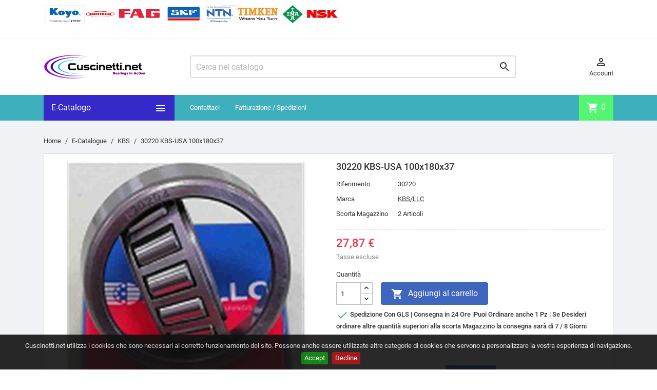

--- FILE ---
content_type: text/html; charset=utf-8
request_url: https://www.cuscinetti.net/kbs/1157-30220-kbs-usa.html
body_size: 13408
content:
<!doctype html>
<html lang="it">

  <head>
    
      
  <meta charset="utf-8">


  <meta http-equiv="x-ua-compatible" content="ie=edge">



  <link rel="canonical" href="https://www.cuscinetti.net/kbs/1157-30220-kbs-usa.html">

  <title>30220 KBS/USA</title>
  <meta name="description" content="">
  <meta name="keywords" content="">
        <link rel="canonical" href="https://www.cuscinetti.net/kbs/1157-30220-kbs-usa.html">
    
        



  <meta name="viewport" content="width=device-width, initial-scale=1">



  <link rel="icon" type="image/vnd.microsoft.icon" href="https://www.cuscinetti.net/img/favicon.ico?1599846779">
  <link rel="shortcut icon" type="image/x-icon" href="https://www.cuscinetti.net/img/favicon.ico?1599846779">



    <link rel="stylesheet" href="/modules/ps_checkout/views/css/payments.css?version=3.6.3" type="text/css" media="all">
  <link rel="stylesheet" href="https://www.cuscinetti.net/themes/MegaShop/assets/cache/theme-44b035401.css" type="text/css" media="all">




  

  <script type="text/javascript">
        var btGapTag = {"tagContent":{"tracking_type":{"label":"tracking_type","value":"view_item"},"content_type":{"label":"content_type","value":"'product'"},"contents":{"label":"contents","value":[{"item_id":1157,"item_name":"30220 KBS-USA 100x180x37","currency":"EUR","item_category":"KBS","price":"34.00","item_brand":"KBS\/LLC","id":1157,"name":"30220 KBS-USA 100x180x37","brand":"KBS\/LLC","category":"KBS","list_name":"KBS"}]},"coupon_name":{"label":"coupon","value":"no_coupon"},"value":{"label":"value","value":34},"currency":{"label":"currency","value":"EUR"}},"bAddToCartTrigger":false,"elementCategoryProduct":"article.product-miniature","elementRemoveCart":"a.remove-from-cart","elementShipping":"input[type=radio]","elementPayment":".ps-shown-by-js","elementlogin":"button#submit-login","elementsignup":"div.no-account","elementWishCat":"button.wishlist-button-add","elementWishProd":"button.wishlist-button-add","gaId":"G-324656688","gaEnable":"1","bEnableUa":"1","sUAcode":"UA-132748799-3","ajaxUrl":"https:\/\/www.cuscinetti.net\/module\/ganalyticspro\/ajax","token":"b963681730de81108ea80c19955d340d","bRefund":false,"bPartialRefund":false,"bUseConsent":false,"bConsentHtmlElement":"","iConsentConsentLvl":0};
        var jolisearch = {"amb_joli_search_action":"https:\/\/www.cuscinetti.net\/jolisearch","amb_joli_search_link":"https:\/\/www.cuscinetti.net\/jolisearch","amb_joli_search_controller":"jolisearch","blocksearch_type":"top","show_cat_desc":0,"ga_acc":0,"id_lang":1,"url_rewriting":1,"use_autocomplete":2,"minwordlen":3,"l_products":"PRODOTTI","l_manufacturers":"MARCHE","l_categories":"Categorie","l_no_results_found":"No results found","l_more_results":"Piu' Risultati","ENT_QUOTES":3,"search_ssl":true,"self":"\/home\/ojqxhxu\/cuscinetti.net\/modules\/ambjolisearch","position":{"my":"center top","at":"center bottom","collision":"fit none"},"classes":"ps17 centered-list","display_manufacturer":"","display_category":""};
        var prestashop = {"cart":{"products":[],"totals":{"total":{"type":"total","label":"Totale","amount":0,"value":"0,00\u00a0\u20ac"},"total_including_tax":{"type":"total","label":"Totale (tasse incl.)","amount":0,"value":"0,00\u00a0\u20ac"},"total_excluding_tax":{"type":"total","label":"Totale (tasse escl.)","amount":0,"value":"0,00\u00a0\u20ac"}},"subtotals":{"products":{"type":"products","label":"Totale parziale","amount":0,"value":"0,00\u00a0\u20ac"},"discounts":null,"shipping":{"type":"shipping","label":"Spedizione","amount":0,"value":""},"tax":null},"products_count":0,"summary_string":"0 articoli","vouchers":{"allowed":0,"added":[]},"discounts":[],"minimalPurchase":0,"minimalPurchaseRequired":""},"currency":{"id":1,"name":"Euro","iso_code":"EUR","iso_code_num":"978","sign":"\u20ac"},"customer":{"lastname":null,"firstname":null,"email":null,"birthday":null,"newsletter":null,"newsletter_date_add":null,"optin":null,"website":null,"company":null,"siret":null,"ape":null,"is_logged":false,"gender":{"type":null,"name":null},"addresses":[]},"language":{"name":"Italiano (Italian)","iso_code":"it","locale":"it-IT","language_code":"it","is_rtl":"0","date_format_lite":"d\/m\/Y","date_format_full":"d\/m\/Y H:i:s","id":1},"page":{"title":"","canonical":"https:\/\/www.cuscinetti.net\/kbs\/1157-30220-kbs-usa.html","meta":{"title":"30220 KBS\/USA","description":"","keywords":"","robots":"index"},"page_name":"product","body_classes":{"lang-it":true,"lang-rtl":false,"country-IT":true,"currency-EUR":true,"layout-full-width":true,"page-product":true,"tax-display-enabled":true,"product-id-1157":true,"product-30220 KBS-USA 100x180x37":true,"product-id-category-449164":true,"product-id-manufacturer-23":true,"product-id-supplier-0":true,"product-available-for-order":true},"admin_notifications":[]},"shop":{"name":"Cuscinetti.net","logo":"https:\/\/www.cuscinetti.net\/img\/cuscinettinet-logo-1598613736.jpg","stores_icon":"https:\/\/www.cuscinetti.net\/img\/logo_stores.png","favicon":"https:\/\/www.cuscinetti.net\/img\/favicon.ico"},"urls":{"base_url":"https:\/\/www.cuscinetti.net\/","current_url":"https:\/\/www.cuscinetti.net\/kbs\/1157-30220-kbs-usa.html","shop_domain_url":"https:\/\/www.cuscinetti.net","img_ps_url":"https:\/\/www.cuscinetti.net\/img\/","img_cat_url":"https:\/\/www.cuscinetti.net\/img\/c\/","img_lang_url":"https:\/\/www.cuscinetti.net\/img\/l\/","img_prod_url":"https:\/\/www.cuscinetti.net\/img\/p\/","img_manu_url":"https:\/\/www.cuscinetti.net\/img\/m\/","img_sup_url":"https:\/\/www.cuscinetti.net\/img\/su\/","img_ship_url":"https:\/\/www.cuscinetti.net\/img\/s\/","img_store_url":"https:\/\/www.cuscinetti.net\/img\/st\/","img_col_url":"https:\/\/www.cuscinetti.net\/img\/co\/","img_url":"https:\/\/www.cuscinetti.net\/themes\/MegaShop\/assets\/img\/","css_url":"https:\/\/www.cuscinetti.net\/themes\/MegaShop\/assets\/css\/","js_url":"https:\/\/www.cuscinetti.net\/themes\/MegaShop\/assets\/js\/","pic_url":"https:\/\/www.cuscinetti.net\/upload\/","pages":{"address":"https:\/\/www.cuscinetti.net\/indirizzo","addresses":"https:\/\/www.cuscinetti.net\/indirizzi","authentication":"https:\/\/www.cuscinetti.net\/login","cart":"https:\/\/www.cuscinetti.net\/carrello","category":"https:\/\/www.cuscinetti.net\/index.php?controller=category","cms":"https:\/\/www.cuscinetti.net\/index.php?controller=cms","contact":"https:\/\/www.cuscinetti.net\/contattaci","discount":"https:\/\/www.cuscinetti.net\/buoni-sconto","guest_tracking":"https:\/\/www.cuscinetti.net\/tracciatura-ospite","history":"https:\/\/www.cuscinetti.net\/cronologia-ordini","identity":"https:\/\/www.cuscinetti.net\/dati-personali","index":"https:\/\/www.cuscinetti.net\/","my_account":"https:\/\/www.cuscinetti.net\/account","order_confirmation":"https:\/\/www.cuscinetti.net\/conferma-ordine","order_detail":"https:\/\/www.cuscinetti.net\/index.php?controller=order-detail","order_follow":"https:\/\/www.cuscinetti.net\/segui-ordine","order":"https:\/\/www.cuscinetti.net\/ordine","order_return":"https:\/\/www.cuscinetti.net\/index.php?controller=order-return","order_slip":"https:\/\/www.cuscinetti.net\/buono-ordine","pagenotfound":"https:\/\/www.cuscinetti.net\/pagina-non-trovata","password":"https:\/\/www.cuscinetti.net\/recupero-password","pdf_invoice":"https:\/\/www.cuscinetti.net\/index.php?controller=pdf-invoice","pdf_order_return":"https:\/\/www.cuscinetti.net\/index.php?controller=pdf-order-return","pdf_order_slip":"https:\/\/www.cuscinetti.net\/index.php?controller=pdf-order-slip","prices_drop":"https:\/\/www.cuscinetti.net\/offerte","product":"https:\/\/www.cuscinetti.net\/index.php?controller=product","search":"https:\/\/www.cuscinetti.net\/ricerca","sitemap":"https:\/\/www.cuscinetti.net\/Mappa del sito","stores":"https:\/\/www.cuscinetti.net\/negozi","supplier":"https:\/\/www.cuscinetti.net\/fornitori","register":"https:\/\/www.cuscinetti.net\/login?create_account=1","order_login":"https:\/\/www.cuscinetti.net\/ordine?login=1"},"alternative_langs":[],"theme_assets":"\/themes\/MegaShop\/assets\/","actions":{"logout":"https:\/\/www.cuscinetti.net\/?mylogout="},"no_picture_image":{"bySize":{"small_default":{"url":"https:\/\/www.cuscinetti.net\/img\/p\/it-default-small_default.jpg","width":98,"height":98},"cart_default":{"url":"https:\/\/www.cuscinetti.net\/img\/p\/it-default-cart_default.jpg","width":125,"height":125},"home_default":{"url":"https:\/\/www.cuscinetti.net\/img\/p\/it-default-home_default.jpg","width":220,"height":220},"large_default":{"url":"https:\/\/www.cuscinetti.net\/img\/p\/it-default-large_default.jpg","width":800,"height":800}},"small":{"url":"https:\/\/www.cuscinetti.net\/img\/p\/it-default-small_default.jpg","width":98,"height":98},"medium":{"url":"https:\/\/www.cuscinetti.net\/img\/p\/it-default-home_default.jpg","width":220,"height":220},"large":{"url":"https:\/\/www.cuscinetti.net\/img\/p\/it-default-large_default.jpg","width":800,"height":800},"legend":""}},"configuration":{"display_taxes_label":true,"display_prices_tax_incl":false,"is_catalog":false,"show_prices":true,"opt_in":{"partner":false},"quantity_discount":{"type":"discount","label":"Sconto unit\u00e0"},"voucher_enabled":0,"return_enabled":0},"field_required":[],"breadcrumb":{"links":[{"title":"Home","url":"https:\/\/www.cuscinetti.net\/"},{"title":"E-Catalogue","url":"https:\/\/www.cuscinetti.net\/10-e-catalogue"},{"title":"KBS","url":"https:\/\/www.cuscinetti.net\/449164-kbs"},{"title":"30220 KBS-USA 100x180x37","url":"https:\/\/www.cuscinetti.net\/kbs\/1157-30220-kbs-usa.html"}],"count":4},"link":{"protocol_link":"https:\/\/","protocol_content":"https:\/\/"},"time":1768758037,"static_token":"b963681730de81108ea80c19955d340d","token":"d68ca14e9a6598365974ea6392affc13","debug":false};
        var ps_checkout3dsEnabled = true;
        var ps_checkoutAutoRenderDisabled = false;
        var ps_checkoutCancelUrl = "https:\/\/www.cuscinetti.net\/module\/ps_checkout\/cancel";
        var ps_checkoutCardBrands = ["MASTERCARD","VISA","AMEX"];
        var ps_checkoutCardFundingSourceImg = "\/modules\/ps_checkout\/views\/img\/payment-cards.png";
        var ps_checkoutCardLogos = {"AMEX":"\/modules\/ps_checkout\/views\/img\/amex.svg","CB_NATIONALE":"\/modules\/ps_checkout\/views\/img\/cb.svg","DINERS":"\/modules\/ps_checkout\/views\/img\/diners.svg","DISCOVER":"\/modules\/ps_checkout\/views\/img\/discover.svg","JCB":"\/modules\/ps_checkout\/views\/img\/jcb.svg","MAESTRO":"\/modules\/ps_checkout\/views\/img\/maestro.svg","MASTERCARD":"\/modules\/ps_checkout\/views\/img\/mastercard.svg","UNIONPAY":"\/modules\/ps_checkout\/views\/img\/unionpay.svg","VISA":"\/modules\/ps_checkout\/views\/img\/visa.svg"};
        var ps_checkoutCartProductCount = 0;
        var ps_checkoutCheckUrl = "https:\/\/www.cuscinetti.net\/module\/ps_checkout\/check";
        var ps_checkoutCheckoutTranslations = {"checkout.go.back.link.title":"Torna al pagamento","checkout.go.back.label":"Processo di acquisto","checkout.card.payment":"Pagamento con carta","checkout.page.heading":"Riepilogo dell\u2019ordine","checkout.cart.empty":"Il tuo carrello \u00e8 vuoto.","checkout.page.subheading.card":"Carta","checkout.page.subheading.paypal":"PayPal","checkout.payment.by.card":"Hai scelto di pagare con una carta.","checkout.payment.by.paypal":"Hai scelto di pagare con PayPal.","checkout.order.summary":"Ecco un riepilogo del tuo ordine:","checkout.order.amount.total":"L\u2019importo totale del tuo ordine ammonta a","checkout.order.included.tax":"(IVA inclusa)","checkout.order.confirm.label":"Confermare l\u2019ordine facendo clic su \u201cConfermo l\u2019ordine\u201d","paypal.hosted-fields.label.card-name":"Nome del titolare","paypal.hosted-fields.placeholder.card-name":"Nome del titolare","paypal.hosted-fields.label.card-number":"Numero carta","paypal.hosted-fields.placeholder.card-number":"Numero carta","paypal.hosted-fields.label.expiration-date":"Data di scadenza","paypal.hosted-fields.placeholder.expiration-date":"MM\/YY","paypal.hosted-fields.label.cvv":"Cod. di sicurezza","paypal.hosted-fields.placeholder.cvv":"XXX","payment-method-logos.title":"Pagamenti sicuri al 100%.","express-button.cart.separator":"o","express-button.checkout.express-checkout":"Acquisto rapido","error.paypal-sdk":"No PayPal Javascript SDK Instance","checkout.payment.others.link.label":"Altri metodi di pagamento","checkout.payment.others.confirm.button.label":"Confermo l\u2019ordine","checkout.form.error.label":"Si \u00e8 verificato un errore durante il pagamento. Riprova o contatta il team di supporto.","loader-component.label.header":"Grazie per l\u2019acquisto!","loader-component.label.body":"Si prega di attendere durante l'elaborazione del tuo pagamento","error.paypal-sdk.contingency.cancel":"Autenticazione del titolare della carta annullata. Si prega di scegliere un altro metodo di pagamento o riprovare.","error.paypal-sdk.contingency.error":"Si \u00e8 verificato un errore durante l'autenticazione del titolare della carta. Si prega di scegliere un altro metodo di pagamento o riprovare.","error.paypal-sdk.contingency.failure":"Autenticazione del titolare della carta fallita. Si prega di scegliere un altro metodo di pagamento o riprovare.","error.paypal-sdk.contingency.unknown":"L'identit\u00e0 del titolare della carta non pu\u00f2 essere verificata. Si prega di scegliere un altro metodo di pagamento o riprovare."};
        var ps_checkoutCheckoutUrl = "https:\/\/www.cuscinetti.net\/ordine";
        var ps_checkoutConfirmUrl = "https:\/\/www.cuscinetti.net\/conferma-ordine";
        var ps_checkoutCreateUrl = "https:\/\/www.cuscinetti.net\/module\/ps_checkout\/create";
        var ps_checkoutCspNonce = "";
        var ps_checkoutExpressCheckoutCartEnabled = false;
        var ps_checkoutExpressCheckoutOrderEnabled = false;
        var ps_checkoutExpressCheckoutProductEnabled = false;
        var ps_checkoutExpressCheckoutSelected = false;
        var ps_checkoutExpressCheckoutUrl = "https:\/\/www.cuscinetti.net\/module\/ps_checkout\/ExpressCheckout";
        var ps_checkoutFundingSource = "paypal";
        var ps_checkoutFundingSourcesSorted = ["paylater","paypal","card","giropay","mybank","blik"];
        var ps_checkoutHostedFieldsContingencies = "SCA_WHEN_REQUIRED";
        var ps_checkoutHostedFieldsEnabled = true;
        var ps_checkoutHostedFieldsSelected = false;
        var ps_checkoutLoaderImage = "\/modules\/ps_checkout\/views\/img\/loader.svg";
        var ps_checkoutPartnerAttributionId = "PrestaShop_Cart_PSXO_PSDownload";
        var ps_checkoutPayLaterCartPageButtonEnabled = false;
        var ps_checkoutPayLaterCategoryPageBannerEnabled = false;
        var ps_checkoutPayLaterHomePageBannerEnabled = false;
        var ps_checkoutPayLaterOrderPageBannerEnabled = false;
        var ps_checkoutPayLaterOrderPageButtonEnabled = false;
        var ps_checkoutPayLaterOrderPageMessageEnabled = false;
        var ps_checkoutPayLaterProductPageBannerEnabled = false;
        var ps_checkoutPayLaterProductPageButtonEnabled = false;
        var ps_checkoutPayLaterProductPageMessageEnabled = false;
        var ps_checkoutPayPalButtonConfiguration = null;
        var ps_checkoutPayPalOrderId = "";
        var ps_checkoutPayPalSdkConfig = {"clientId":"AXjYFXWyb4xJCErTUDiFkzL0Ulnn-bMm4fal4G-1nQXQ1ZQxp06fOuE7naKUXGkq2TZpYSiI9xXbs4eo","merchantId":"M6J9CVW8LBSSE","currency":"EUR","intent":"capture","commit":"false","vault":"false","integrationDate":"2022-14-06","dataPartnerAttributionId":"PrestaShop_Cart_PSXO_PSDownload","dataCspNonce":"","dataEnable3ds":"true","disableFunding":"bancontact,eps,ideal,p24","enableFunding":"mybank,paylater","components":"marks,funding-eligibility"};
        var ps_checkoutPayWithTranslations = {"paylater":"Paga a rate con PayPal Pay Later","paypal":"Paga con un conto PayPal","card":"Paga tramite carta - pagamenti 100% sicuri","giropay":"Paga tramite Giropay","mybank":"Paga tramite MyBank","blik":"Paga tramite BLIK"};
        var ps_checkoutPaymentMethodLogosTitleImg = "\/modules\/ps_checkout\/views\/img\/lock_checkout.svg";
        var ps_checkoutRenderPaymentMethodLogos = true;
        var ps_checkoutValidateUrl = "https:\/\/www.cuscinetti.net\/module\/ps_checkout\/validate";
        var ps_checkoutVersion = "3.6.3";
        var psemailsubscription_subscription = "https:\/\/www.cuscinetti.net\/module\/ps_emailsubscription\/subscription";
        var psr_icon_color = "#F19D76";
        var ssIsCeInstalled = false;
      </script>



  <script type="text/javascript">
var sp_link_base ='https://www.cuscinetti.net';
</script>

<script type="text/javascript">
function renderDataAjax(jsonData)
{
    for (var key in jsonData) {
	    if(key=='java_script')
        {
            $('body').append(jsonData[key]);
        }
        else
            if($('#ets_speed_dy_'+key).length)
            {
                if($('#ets_speed_dy_'+key+' #layer_cart').length)
                {
                    $('#ets_speed_dy_'+key).before($('#ets_speed_dy_'+key+' #layer_cart').clone());
                    $('#ets_speed_dy_'+key+' #layer_cart').remove();
                    $('#layer_cart').before('<div class="layer_cart_overlay"></div>');
                }
                $('#ets_speed_dy_'+key).replaceWith(jsonData[key]);  
            }
              
    }
    if($('#header .shopping_cart').length && $('#header .cart_block').length)
    {
        var shopping_cart = new HoverWatcher('#header .shopping_cart');
        var cart_block = new HoverWatcher('#header .cart_block');
        $("#header .shopping_cart a:first").hover(
    		function(){
    			if (ajaxCart.nb_total_products > 0 || parseInt($('.ajax_cart_quantity').html()) > 0)
    				$("#header .cart_block").stop(true, true).slideDown(450);
    		},
    		function(){
    			setTimeout(function(){
    				if (!shopping_cart.isHoveringOver() && !cart_block.isHoveringOver())
    					$("#header .cart_block").stop(true, true).slideUp(450);
    			}, 200);
    		}
    	);
    }
    if(typeof jsonData.custom_js!== undefined && jsonData.custom_js)
        $('head').append('<script src="'+sp_link_base+'/modules/ets_superspeed/views/js/script_custom.js">');
}
</script>

<style>
.layered_filter_ul .radio,.layered_filter_ul .checkbox {
    display: inline-block;
}
.ets_speed_dynamic_hook .cart-products-count{
    display:none!important;
}
.ets_speed_dynamic_hook .ajax_cart_quantity ,.ets_speed_dynamic_hook .ajax_cart_product_txt,.ets_speed_dynamic_hook .ajax_cart_product_txt_s{
    display:none!important;
}
.ets_speed_dynamic_hook .shopping_cart > a:first-child:after {
    display:none!important;
}
</style>
	<script async src="https://www.googletagmanager.com/gtag/js?id=G-324656688"></script>
<script type="text/javascript">
var tptnbodybkg_default = 'F0F2F5',
	tptntopbkg_default = '3eb0bd',
	tptntitlebkg_default = '352ac9',
	tptncartbkg_default = '53f571',
	tptnpnameclr_default = '105BD5',
	tptnpriceclr_default = 'F13340',
	tptnnewbkg_default = '2AC97A',
	tptnsalebkg_default = 'F5535E',
	tptnbtnbkg_default = '3E66BD',
	TptnStickyLG = true,
	TptnStickySM = true,
	TptnBackTop = true,
	TptnCrslAutoplay = false;
</script>
<style type="text/css">
	#wrapper {background-color:#F0F2F5;}
	#header .header-bottom,
	#header .mobile-header-bottom,
	#footer #tptnhtmlbox2 a:hover em,
	body#checkout .checkout-step.-current .step-title {background-color:#3eb0bd;}
	#footer #tptnhtmlbox2 em {border:2px solid #3eb0bd;color:#3eb0bd;}
	#header .desktopmenu-title,
	#header .mobilemenu-title {background-color:#352ac9;}
	#_desktop_blockcart-wrapper .m-toggle,
	.tptncart .minicart-title {background-color:#53f571;}
	.product-title a {color:#105BD5;}
	.product-price-and-shipping .price,
	.product-price {color:#F13340;}
	.product-flags .new {background-color:#2AC97A;}
	.product-flags .discount,
	.product-flags .on-sale {background-color:#F5535E;}
	.btn-primary {background-color:#3E66BD;}
</style>
<style>
    #cookie-bar { background:#111111; height:auto; line-height:24px; color:#eeeeee; text-align:center; padding:10px 0; opacity:0.9; z-index: 99999; }
    #cookie-bar a { color:#eeeeee; }
    #cookie-bar.fixed { position:fixed; top:0; left:0; width:100%; }
    #cookie-bar.fixed.bottom { bottom:0; top:auto; }
    #cookie-bar p { margin:0; padding:0; }
    #cookie-bar a.cb-button { color: #eeeeee; display:inline-block; border-radius:3px; text-decoration:none; padding:0 6px; margin-left:8px; }
    #cookie-bar a.cb-enable { color: #FFFFFF; background: #007700; }
    #cookie-bar a.cb-enable:hover { background: #009900; }
    #cookie-bar a.cb-disable { color: #FFFFFF; background: #990000; }
    #cookie-bar a.cb-disable:hover { background: #bb0000; }
    #cookie-bar a.cb-policy { color: #FFFFFF; background: #0033BB; }
    #cookie-bar a.cb-policy:hover { background: #0055DD; }
</style>

<script>
    // <![CDATA[
    var CK_mode = "1";
    var CK_name = "psnotice";
    var CK_exception = "0";
    var CK_accept_move = 0;
    var CK_accept_scroll = 0;
    var CK_accept_click = 0;
    var CK_accept_timeout = 0;
    var CK_accept_timeout_s = 0;
    var CK_message = "<p>Cuscinetti.net utilizza i cookies che sono necessari al corretto funzionamento del sito. Possono anche essere utilizzate altre categorie di cookies che servono a personalizzare la vostra esperienza di navigazione.</p>";
    var CK_accept_button = 1;
    var CK_accept_button_text = "Accept";
    var CK_decline_button = 1;
    var CK_decline_button_text = "Decline";
    var CK_policy_button = 0;
    var CK_policy_button_text = "More info";
    var CK_cms_page = "https://www.cuscinetti.net/content/1-consegna";
    var CK_cookie_expiry = 365;
    var CK_decline_button_url = "";
    var CK_notice_position = 1;
    var CK_notice_fixed = 1;
    var CK_notice_effect = "slide";
    var CK_notice_fixed_bottom = 1;
    // ]]>
</script>
<?php
/**
 * NOTICE OF LICENSE
 *
 * Smartsupp live chat - official plugin. Smartsupp is free live chat with visitor recording. 
 * The plugin enables you to create a free account or sign in with existing one. Pre-integrated 
 * customer info with WooCommerce (you will see names and emails of signed in webshop visitors).
 * Optional API for advanced chat box modifications.
 *
 * You must not modify, adapt or create derivative works of this source code
 *
 *  @author    Smartsupp
 *  @copyright 2021 Smartsupp.com
 *  @license   GPL-2.0+
**/ 
?>

<script type="text/javascript">
            var _smartsupp = _smartsupp || {};
            _smartsupp.key = '2917dad252bdd06ae3212b8a87e68015dadc5c42';
_smartsupp.cookieDomain = '.www.cuscinetti.net';
_smartsupp.sitePlatform = 'Prestashop 1.7.8.7';
window.smartsupp||(function(d) {
                var s,c,o=smartsupp=function(){ o._.push(arguments)};o._=[];
                s=d.getElementsByTagName('script')[0];c=d.createElement('script');
                c.type='text/javascript';c.charset='utf-8';c.async=true;
                c.src='//www.smartsuppchat.com/loader.js';s.parentNode.insertBefore(c,s);
            })(document);
            </script><script type="text/javascript"></script>



    
  <meta property="og:type" content="product">
  <meta property="og:url" content="https://www.cuscinetti.net/kbs/1157-30220-kbs-usa.html">
  <meta property="og:title" content="30220 KBS/USA">
  <meta property="og:site_name" content="Cuscinetti.net">
  <meta property="og:description" content="">
  <meta property="og:image" content="https://www.cuscinetti.net/94891-large_default/30220-kbs-usa.jpg">
  <meta property="product:pretax_price:amount" content="27.87">
  <meta property="product:pretax_price:currency" content="EUR">
  <meta property="product:price:amount" content="27.87">
  <meta property="product:price:currency" content="EUR">
    <meta property="product:weight:value" content="3.774000">
  <meta property="product:weight:units" content="kg">
  
  </head>

  <body id="product" class="lang-it country-it currency-eur layout-full-width page-product tax-display-enabled product-id-1157 product-30220-kbs-usa-100x180x37 product-id-category-449164 product-id-manufacturer-23 product-id-supplier-0 product-available-for-order">
    
    
      
    

    <main>
      
              

      <header id="header">
        
          
  <div class="header-nav">
    <div class="container">
      
      <div id="tptnhtmlbox1" class="hidden-sm-down"><p><a href="https://www.cuscinetti.net/brands"><img src="https://www.cuscinetti.net/img/cms/3d.png" alt="https://www.cuscinetti.net" width="575" height="38" /></a></p></div>
    </div>
  </div>



  <div class="header-top hidden-lg-down">
    <div class="container">
    <div class="row">
      <div id="_desktop_shop-logo" class="shop-logo col-xl-3">
                <a href="https://www.cuscinetti.net/">
            <img class="logo" src="https://www.cuscinetti.net/img/cuscinettinet-logo-1598613736.jpg" alt="Cuscinetti.net">
          </a>
            </div>
      <div id="_desktop_tptnsearch" data-search-controller-url="//www.cuscinetti.net/ricerca" class="tptnsearch col-xl-7">
	<div class="search-btn m-toggle">
		<i class="material-icons">&#xE8B6;</i>
        <span class="m-toggle-title hidden-xl-up">Cerca</span>
	</div>
    <div class="search-form">
        <form method="get" action="//www.cuscinetti.net/ricerca" id="searchbox">
            <input type="hidden" name="controller" value="search" />
            <input type="text" id="input_search" name="search_query" placeholder="Cerca nel catalogo" class="ui-autocomplete-input" autocomplete="off" />
            <button type="submit">
                <i class="material-icons search">&#xE8B6;</i>
            </button>
            <span class="search-close"><i class="material-icons">&#xE5CD;</i></span>
        </form>
    </div>
    <div id="search_popup"></div>
</div><div id="_desktop_user-info" class="user-info col-xl-2">
<div class="login-register">
  <div class="m-toggle">
    <i class="material-icons">&#xE8A6;</i>
    <span class="m-toggle-title">Account</span>
  </div>
  <ul class="dropdown-content">
      <li><a href="https://www.cuscinetti.net/account" title="Accedi al tuo account cliente" rel="nofollow">Accedi</a></li>
    <li><a href="https://www.cuscinetti.net/login?create_account=1" title="Register your new customer account" rel="nofollow">Crea Account</a></li>
    </ul>
</div>
</div>


</div> <!-- .row -->
</div> <!-- .container -->
</div> <!-- .header-top -->

<div class="header-bottom hidden-lg-down">
  <div class="container">
  <div class="row">
    <div id="tptndesktopmenu" class="col-xl-3 hidden-lg-down">
      <div class="desktopmenu-title">E-Catalogo<i class="material-icons">&#xE5D2;</i></div>
      <div class="desktopmenu">
        <ul id="megamenu" class="menu right">
            <li data-depth="0">
        <a href="https://www.cuscinetti.net/brands" >
          Tutte le marche
        </a>
                  <ul>
            
            <li data-depth="1">
        <a href="https://www.cuscinetti.net/brand/22-alternative" >
          ALTERNATIVE
        </a>
              </li>
          <li data-depth="1">
        <a href="https://www.cuscinetti.net/brand/29-ames" >
          AMES
        </a>
              </li>
          <li data-depth="1">
        <a href="https://www.cuscinetti.net/brand/34-bosch-rexroth" >
          BOSCH REXROTH
        </a>
              </li>
          <li data-depth="1">
        <a href="https://www.cuscinetti.net/brand/15-corteco" >
          CORTECO
        </a>
              </li>
          <li data-depth="1">
        <a href="https://www.cuscinetti.net/brand/26-craft" >
          CRAFT
        </a>
              </li>
          <li data-depth="1">
        <a href="https://www.cuscinetti.net/brand/36-ewellix" >
          EWELLIX
        </a>
              </li>
          <li data-depth="1">
        <a href="https://www.cuscinetti.net/brand/18-ezo" >
          EZO
        </a>
              </li>
          <li data-depth="1">
        <a href="https://www.cuscinetti.net/brand/17-fag" >
          FAG
        </a>
              </li>
          <li data-depth="1">
        <a href="https://www.cuscinetti.net/brand/30-fk" >
          FK
        </a>
              </li>
          <li data-depth="1">
        <a href="https://www.cuscinetti.net/brand/31-hiwin" >
          HIWIN
        </a>
              </li>
          <li data-depth="1">
        <a href="https://www.cuscinetti.net/brand/33-iko" >
          IKO
        </a>
              </li>
          <li data-depth="1">
        <a href="https://www.cuscinetti.net/brand/24-ina" >
          INA
        </a>
              </li>
          <li data-depth="1">
        <a href="https://www.cuscinetti.net/brand/10-kbc" >
          KBC
        </a>
              </li>
          <li data-depth="1">
        <a href="https://www.cuscinetti.net/brand/23-kbs-llc" >
          KBS/LLC
        </a>
              </li>
          <li data-depth="1">
        <a href="https://www.cuscinetti.net/brand/11-koyo" >
          KOYO
        </a>
              </li>
          <li data-depth="1">
        <a href="https://www.cuscinetti.net/brand/25-loctite" >
          LOCTITE
        </a>
              </li>
          <li data-depth="1">
        <a href="https://www.cuscinetti.net/brand/32-mcgill" >
          McGILL
        </a>
              </li>
          <li data-depth="1">
        <a href="https://www.cuscinetti.net/brand/38-mec-v-belt" >
          MEC. V-BELT
        </a>
              </li>
          <li data-depth="1">
        <a href="https://www.cuscinetti.net/brand/9-nachi" >
          NACHI
        </a>
              </li>
          <li data-depth="1">
        <a href="https://www.cuscinetti.net/brand/27-nadella" >
          NADELLA
        </a>
              </li>
          <li data-depth="1">
        <a href="https://www.cuscinetti.net/brand/21-nilos" >
          NILOS
        </a>
              </li>
          <li data-depth="1">
        <a href="https://www.cuscinetti.net/brand/19-nsk" >
          NSK
        </a>
              </li>
          <li data-depth="1">
        <a href="https://www.cuscinetti.net/brand/12-ntn" >
          NTN
        </a>
              </li>
          <li data-depth="1">
        <a href="https://www.cuscinetti.net/brand/28-permaglide" >
          PERMAGLIDE
        </a>
              </li>
          <li data-depth="1">
        <a href="https://www.cuscinetti.net/brand/16-pfi" >
          PFI
        </a>
              </li>
          <li data-depth="1">
        <a href="https://www.cuscinetti.net/brand/37-sit" >
          SIT
        </a>
              </li>
          <li data-depth="1">
        <a href="https://www.cuscinetti.net/brand/14-skf" >
          SKF
        </a>
              </li>
          <li data-depth="1">
        <a href="https://www.cuscinetti.net/brand/13-snr" >
          SNR
        </a>
              </li>
          <li data-depth="1">
        <a href="https://www.cuscinetti.net/brand/39-stieber" >
          STIEBER
        </a>
              </li>
          <li data-depth="1">
        <a href="https://www.cuscinetti.net/brand/35-thk" >
          THK
        </a>
              </li>
          <li data-depth="1">
        <a href="https://www.cuscinetti.net/brand/20-timken" >
          TIMKEN
        </a>
              </li>
      
          </ul>
              </li>
          <li data-depth="0">
        <a href="https://www.cuscinetti.net/449166-cuscinetti-a-sfera" >
          Cuscinetti a Sfera
        </a>
              </li>
          <li data-depth="0">
        <a href="https://www.cuscinetti.net/449167-cuscinetti-a-rulli-cilindrici" >
          Cuscinetti a Rulli Cilindrici
        </a>
              </li>
          <li data-depth="0">
        <a href="https://www.cuscinetti.net/449168-cuscinetti-a-rulli-conici" >
          Cuscinetti a Rulli Conici
        </a>
              </li>
          <li data-depth="0">
        <a href="https://www.cuscinetti.net/449169-cuscinetti-a-rullini" >
          Cuscinetti A Rullini
        </a>
              </li>
          <li data-depth="0">
        <a href="https://www.cuscinetti.net/449170-cuscinetti-orientabili-a-rulli" >
          Cuscinetti Orientabili a Rulli
        </a>
              </li>
          <li data-depth="0">
        <a href="https://www.cuscinetti.net/449171-cuscinetti-a-sfera-a-contatto-obliquo" >
          Cuscinetti a Sfera a Contatto Obliquo
        </a>
              </li>
      </ul>
      </div>
    </div>
    <div id="_desktop_tptnmobilemenu" class="hidden-xl-up">
      <div class="m-toggle">
        <i class="material-icons">&#xE5D2;</i>
        <span class="m-toggle-title">E-Catalogo</span>
      </div>
      <div class="mobilemenu">
        <div class="mobilemenu-title">E-Catalogo<i class="material-icons">&#xE5CD;</i></div>
        
<ul data-depth="0"><li id="manufacturers"><a href="https://www.cuscinetti.net/brands" data-depth="0" ><span class="float-xs-right hidden-xl-up"><span data-target="#mobile_menu_32502" data-toggle="collapse" class="navbar-toggler collapse-icons"><i class="material-icons add">&#xE145;</i><i class="material-icons remove">&#xE15B;</i></span></span>Tutte le marche</a><div class="collapse" id="mobile_menu_32502">
<ul data-depth="1"><li id="manufacturer-22"><a href="https://www.cuscinetti.net/brand/22-alternative" data-depth="1" >ALTERNATIVE</a></li><li id="manufacturer-29"><a href="https://www.cuscinetti.net/brand/29-ames" data-depth="1" >AMES</a></li><li id="manufacturer-34"><a href="https://www.cuscinetti.net/brand/34-bosch-rexroth" data-depth="1" >BOSCH REXROTH</a></li><li id="manufacturer-15"><a href="https://www.cuscinetti.net/brand/15-corteco" data-depth="1" >CORTECO</a></li><li id="manufacturer-26"><a href="https://www.cuscinetti.net/brand/26-craft" data-depth="1" >CRAFT</a></li><li id="manufacturer-36"><a href="https://www.cuscinetti.net/brand/36-ewellix" data-depth="1" >EWELLIX</a></li><li id="manufacturer-18"><a href="https://www.cuscinetti.net/brand/18-ezo" data-depth="1" >EZO</a></li><li id="manufacturer-17"><a href="https://www.cuscinetti.net/brand/17-fag" data-depth="1" >FAG</a></li><li id="manufacturer-30"><a href="https://www.cuscinetti.net/brand/30-fk" data-depth="1" >FK</a></li><li id="manufacturer-31"><a href="https://www.cuscinetti.net/brand/31-hiwin" data-depth="1" >HIWIN</a></li><li id="manufacturer-33"><a href="https://www.cuscinetti.net/brand/33-iko" data-depth="1" >IKO</a></li><li id="manufacturer-24"><a href="https://www.cuscinetti.net/brand/24-ina" data-depth="1" >INA</a></li><li id="manufacturer-10"><a href="https://www.cuscinetti.net/brand/10-kbc" data-depth="1" >KBC</a></li><li id="manufacturer-23"><a href="https://www.cuscinetti.net/brand/23-kbs-llc" data-depth="1" >KBS/LLC</a></li><li id="manufacturer-11"><a href="https://www.cuscinetti.net/brand/11-koyo" data-depth="1" >KOYO</a></li><li id="manufacturer-25"><a href="https://www.cuscinetti.net/brand/25-loctite" data-depth="1" >LOCTITE</a></li><li id="manufacturer-32"><a href="https://www.cuscinetti.net/brand/32-mcgill" data-depth="1" >McGILL</a></li><li id="manufacturer-38"><a href="https://www.cuscinetti.net/brand/38-mec-v-belt" data-depth="1" >MEC. V-BELT</a></li><li id="manufacturer-9"><a href="https://www.cuscinetti.net/brand/9-nachi" data-depth="1" >NACHI</a></li><li id="manufacturer-27"><a href="https://www.cuscinetti.net/brand/27-nadella" data-depth="1" >NADELLA</a></li><li id="manufacturer-21"><a href="https://www.cuscinetti.net/brand/21-nilos" data-depth="1" >NILOS</a></li><li id="manufacturer-19"><a href="https://www.cuscinetti.net/brand/19-nsk" data-depth="1" >NSK</a></li><li id="manufacturer-12"><a href="https://www.cuscinetti.net/brand/12-ntn" data-depth="1" >NTN</a></li><li id="manufacturer-28"><a href="https://www.cuscinetti.net/brand/28-permaglide" data-depth="1" >PERMAGLIDE</a></li><li id="manufacturer-16"><a href="https://www.cuscinetti.net/brand/16-pfi" data-depth="1" >PFI</a></li><li id="manufacturer-37"><a href="https://www.cuscinetti.net/brand/37-sit" data-depth="1" >SIT</a></li><li id="manufacturer-14"><a href="https://www.cuscinetti.net/brand/14-skf" data-depth="1" >SKF</a></li><li id="manufacturer-13"><a href="https://www.cuscinetti.net/brand/13-snr" data-depth="1" >SNR</a></li><li id="manufacturer-39"><a href="https://www.cuscinetti.net/brand/39-stieber" data-depth="1" >STIEBER</a></li><li id="manufacturer-35"><a href="https://www.cuscinetti.net/brand/35-thk" data-depth="1" >THK</a></li><li id="manufacturer-20"><a href="https://www.cuscinetti.net/brand/20-timken" data-depth="1" >TIMKEN</a></li></ul></div></li><li id="category-449166"><a href="https://www.cuscinetti.net/449166-cuscinetti-a-sfera" data-depth="0" >Cuscinetti a Sfera</a></li><li id="category-449167"><a href="https://www.cuscinetti.net/449167-cuscinetti-a-rulli-cilindrici" data-depth="0" >Cuscinetti a Rulli Cilindrici</a></li><li id="category-449168"><a href="https://www.cuscinetti.net/449168-cuscinetti-a-rulli-conici" data-depth="0" >Cuscinetti a Rulli Conici</a></li><li id="category-449169"><a href="https://www.cuscinetti.net/449169-cuscinetti-a-rullini" data-depth="0" >Cuscinetti A Rullini</a></li><li id="category-449170"><a href="https://www.cuscinetti.net/449170-cuscinetti-orientabili-a-rulli" data-depth="0" >Cuscinetti Orientabili a Rulli</a></li><li id="category-449171"><a href="https://www.cuscinetti.net/449171-cuscinetti-a-sfera-a-contatto-obliquo" data-depth="0" >Cuscinetti a Sfera a Contatto Obliquo</a></li></ul>
      </div>
    </div><div id="_desktop_tptnheaderlinks" class="tptnheaderlinks col-xl-7">
	<div class="m-toggle">
		<i class="material-icons">more_horiz</i>
		<span class="m-toggle-title hidden-xl-up">Informazioni</span>
  	</div>
	<ul>
			<li><a href="https://www.cuscinetti.net/contattaci">Contattaci</a></li>
			<li><a href="https://www.cuscinetti.net/content/1-consegna">Fatturazione / Spedizioni</a></li>
		</ul>
</div>
<div id="_desktop_blockcart-wrapper" class="tptncart col-xs-2">
  <div class="blockcart cart-preview" data-refresh-url="//www.cuscinetti.net/module/ps_shoppingcart/ajax">
    <div class="m-toggle">
      <span><i class="material-icons">shopping_cart</i><span class="cart-products-count">0</span></span>
      <span class="m-toggle-title hidden-xl-up">Carrello</span>
    </div>
    <div class="minicart-body">
      <div class="minicart-title">Carrello<i class="material-icons">&#xE5CD;</i></div>
          <span class="no-items">Non ci sono più articoli nel tuo carrello</span>
        </div>
  </div>
</div>
    </div> <!-- .row -->
    </div> <!-- .container -->
  </div> <!-- .header-bottom -->



  <div class="mobile-header hidden-xl-up">
    <div class="mobile-header-top">
      <div id="_mobile_shop-logo" class="shop-logo"></div>
    </div>
    <div class="mobile-header-bottom">
      <div id="_mobile_tptnmobilemenu" class="tptnmobilemenu"></div>
      <div id="_mobile_user-info" class="user-info"></div>
      <div id="_mobile_tptnsearch" class="tptnsearch"></div>
      <div id="_mobile_tptnheaderlinks" class="tptnheaderlinks"></div>
      <div id="_mobile_blockcart-wrapper" class="tptncart"></div>
    </div>
  </div>


        
      </header>

      
        
<aside id="notifications">
  <div class="container">
    
    
    
      </div>
</aside>
      

      <section id="wrapper">
        
        <div class="container">
          
            <nav data-depth="4" class="breadcrumb hidden-sm-down">
  <ol itemscope itemtype="http://schema.org/BreadcrumbList">
    
              
          <li itemprop="itemListElement" itemscope itemtype="http://schema.org/ListItem">
            <a itemprop="item" href="https://www.cuscinetti.net/">
              <span itemprop="name">Home</span>
            </a>
            <meta itemprop="position" content="1">
          </li>
        
              
          <li itemprop="itemListElement" itemscope itemtype="http://schema.org/ListItem">
            <a itemprop="item" href="https://www.cuscinetti.net/10-e-catalogue">
              <span itemprop="name">E-Catalogue</span>
            </a>
            <meta itemprop="position" content="2">
          </li>
        
              
          <li itemprop="itemListElement" itemscope itemtype="http://schema.org/ListItem">
            <a itemprop="item" href="https://www.cuscinetti.net/449164-kbs">
              <span itemprop="name">KBS</span>
            </a>
            <meta itemprop="position" content="3">
          </li>
        
              
          <li itemprop="itemListElement" itemscope itemtype="http://schema.org/ListItem">
            <a itemprop="item" href="https://www.cuscinetti.net/kbs/1157-30220-kbs-usa.html">
              <span itemprop="name">30220 KBS-USA 100x180x37</span>
            </a>
            <meta itemprop="position" content="4">
          </li>
        
          
  </ol>
</nav>
          

          

          
  <div id="content-wrapper">
    
    

  <section id="main" itemscope itemtype="https://schema.org/Product">
    <meta itemprop="url" content="https://www.cuscinetti.net/kbs/1157-30220-kbs-usa.html">

    <div class="product-row clearfix">
      <div class="col-lg-6">
        
          <section class="page-content" id="content">
            
              
                <ul class="product-flags">
                                  </ul>
              

              
                <div class="images-container">
  
    <div class="product-cover">
          <img class="js-qv-product-cover" src="https://www.cuscinetti.net/94891-large_default/30220-kbs-usa.jpg" alt="30220 KBS-USA 100x180x37" title="30220 KBS-USA 100x180x37" style="width:100%;" itemprop="image">
      <div class="layer hidden-sm-down" data-toggle="modal" data-target="#product-modal">
        <i class="material-icons zoom-in">&#xE8FF;</i>
      </div>
        </div>
  

  
    <div class="js-qv-mask mask tptncarousel">
      <ul class="product-images js-qv-product-images thumbcrsl">
                  <li class="thumb-container">
            <img
              class="thumb js-thumb  selected "
              data-image-medium-src="https://www.cuscinetti.net/94891-home_default/30220-kbs-usa.jpg"
              data-image-large-src="https://www.cuscinetti.net/94891-large_default/30220-kbs-usa.jpg"
              src="https://www.cuscinetti.net/94891-home_default/30220-kbs-usa.jpg"
              alt="30220 KBS-USA 100x180x37"
              title="30220 KBS-USA 100x180x37"
              width="100"
              itemprop="image"
            >
          </li>
              </ul>
    </div>
  
</div>
              
              <div class="scroll-box-arrows">
                <i class="material-icons left">&#xE314;</i>
                <i class="material-icons right">&#xE315;</i>
              </div>

            
          </section>
        
      </div>
      <div class="col-lg-6">
        
          
            <h1 class="h1" itemprop="name">30220 KBS-USA 100x180x37</h1>
          
        

        
          <div id="product-description-short-1157" class="product-description-short" itemprop="description"></div>
        

        <div class="product-information">
        
                      <div class="product-reference">
              <label class="label">Riferimento</label>
              <span itemprop="sku">30220</span>
            </div>
                                <div class="product-manufacturer">
                <label class="label">Marca</label>
                <span>
                  <a href="https://www.cuscinetti.net/brand/23-kbs-llc">KBS/LLC</a>
                </span>
            </div>
                  
        
        
                  

        
                      <div class="product-quantities">
              <label class="label">Scorta Magazzino</label>
              <span data-stock="2" data-allow-oosp="1">2 Articoli</span>
            </div>
                  

        
                  

        
          <div class="product-out-of-stock">
            
          </div>
        
        </div>

        
        <div class="product-actions">
          
            <form action="https://www.cuscinetti.net/carrello" method="post" id="add-to-cart-or-refresh">
              <input type="hidden" name="token" value="b963681730de81108ea80c19955d340d">
              <input type="hidden" name="id_product" value="1157" id="product_page_product_id">
              <input type="hidden" name="id_customization" value="0" id="product_customization_id">

              
                <div class="product-variants">
  </div>
              

              
                              

              
                              

              
                  <div class="product-prices">
    
          

    
      <div
        class="product-price h5 "
        itemprop="offers"
        itemscope
        itemtype="https://schema.org/Offer"
      >
        <link itemprop="availability" href="https://schema.org/InStock"/>
        <meta itemprop="priceCurrency" content="EUR">

        <div class="current-price">
          <span itemprop="price" content="27.87">27,87 €</span>

                  </div>

        
                  
      </div>
    

    
          

    
          

    
          

    

    <div class="tax-shipping-delivery-label">
              Tasse escluse
            
      
                        </div>
  </div>
              

              
                <div class="product-add-to-cart">
      <span class="control-label">Quantità</span>

    
      <div class="product-quantity clearfix">
        <div class="qty">
          <input
            type="text"
            name="qty"
            id="quantity_wanted"
            value="1"
            class="input-group"
            min="1"
            aria-label="Quantità"
          >
        </div>

        <div class="add">
          <button
            class="btn btn-primary add-to-cart"
            data-button-action="add-to-cart"
            type="submit"
                      >
            <i class="material-icons shopping-cart">&#xE547;</i>
            Aggiungi al carrello
          </button>
        </div>
      </div>
    

    
          <span id="product-availability">
                  <i class="material-icons rtl-no-flip product-available">&#xE5CA;</i>
                Spedizione Con GLS | Consegna in 24 Ore |Puoi Ordinare anche  1 Pz |  Se Desideri ordinare altre quantità superiori alla scorta Magazzino la consegna sarà di 7 / 8 Giorni
      </span>
        
    
    
        
  </div>
              

              
                <div class="product-additional-info">
  

      <div class="social-sharing">
      <span>Condividi</span>
      <ul>
                  <li class="facebook icon-gray"><a href="https://www.facebook.com/sharer.php?u=https%3A%2F%2Fwww.cuscinetti.net%2Fkbs%2F1157-30220-kbs-usa.html" class="text-hide" title="Condividi" target="_blank">Condividi</a></li>
                  <li class="twitter icon-gray"><a href="https://twitter.com/intent/tweet?text=30220+KBS-USA+100x180x37 https%3A%2F%2Fwww.cuscinetti.net%2Fkbs%2F1157-30220-kbs-usa.html" class="text-hide" title="Twitta" target="_blank">Twitta</a></li>
                  <li class="pinterest icon-gray"><a href="https://www.pinterest.com/pin/create/button/?media=https%3A%2F%2Fwww.cuscinetti.net%2F94891%2F30220-kbs-usa.jpg&amp;url=https%3A%2F%2Fwww.cuscinetti.net%2Fkbs%2F1157-30220-kbs-usa.html" class="text-hide" title="Pinterest" target="_blank">Pinterest</a></li>
              </ul>
    </div>
  
<div class="manufacturer_logo m_top_logo">
    <a href="https://www.cuscinetti.net/brand/23-kbs-llc" title="KBS/LLC">
        <img src="https://www.cuscinetti.net/img/m/23-small_default.jpg" width="98">
            </a>
</div>



</div>
              

                            
            </form>
          

        </div>
        
          <div class="blockreassurance_product">
            <div>
            <span class="item-product">
                                                        <img class="svg invisible" src="/modules/blockreassurance/img/ic_local_shipping_black_36dp_1x.png">
                                    &nbsp;
            </span>
                          <p class="block-title" style="color:#000000;">BRT / GLS </p>
                    </div>
            <div>
            <span class="item-product">
                                                        <img src="/modules/blockreassurance/views/img/img_perso/credit_card_paypal_payment_method_icon_134923.png">
                                    &nbsp;
            </span>
                          <p class="block-title" style="color:#000000;">Paypal - (Pagamento Immediato) - Bonifico Bancario </p>
                    </div>
        <div class="clearfix"></div>
</div>

        
		</div>
        </div>
        </div>
        <div class="row">
        <div class="col-md-12">
        <div>
		
 

    
      <div class="tabs">
        <ul class="nav nav-tabs" role="tablist">
                      <li class="nav-item">
               <a
                 class="nav-link active"
                 data-toggle="tab"
                 href="#description"
                 role="tab"
                 aria-controls="description"
                  aria-selected="true">Descrizione</a>
				 
				 </li>
                    
                            </ul>

        <div class="tab-content" id="tab-content">
          <div class="tab-pane fade in active" id="description" role="tabpanel">
            
              <div class="product-description"><hr />
<p> </p>
<p><font color="#333399" face="courier new,courier,monospace"><img src="https://www.cuscinetti.net/img/m/23-small_default.jpg" width="55" height="55" /></font></p>
<p><font color="#333399" face="courier new,courier,monospace">Cuscinetto A Rulli Conici A Fila Singola / Single Row Tapered Roller Bearing</font></p>
<hr /></div>
            			</div>
          

          
          <section class="product-features">
        <table class="data-sheet">
        <tbody>
                      <tr>
              <td class="name">Diametro Interno</td>
              <td class="value">100</td>
            </tr>
                      <tr>
              <td class="name">Diametro Esterno</td>
              <td class="value">180</td>
            </tr>
                      <tr>
              <td class="name">Altezza</td>
              <td class="value">37</td>
            </tr>
                      <tr>
              <td class="name">Weight</td>
              <td class="value">3,774</td>
            </tr>
                      <tr>
              <td class="name">Type</td>
              <td class="value">Cuscinetto A Rulli Conici A Fila Singola / Single Row Tapered Roller Bearing</td>
            </tr>
                      <tr>
              <td class="name">File Di Rulli</td>
              <td class="value">1 Fila / Single Row</td>
            </tr>
                      <tr>
              <td class="name">Gabbia</td>
              <td class="value">Acciaio / Steel Cage</td>
            </tr>
                      <tr>
              <td class="name">Gioco Interno</td>
              <td class="value">Cn Gioco Normale Interno</td>
            </tr>
                  </tbody>
        </table>
      </section>
      
        

          
                      

                  </div>
      </div>
    

    
          

    
      

    

    
      <div class="modal fade js-product-images-modal" id="product-modal">
  <div class="modal-dialog" role="document">
    <div class="modal-content">
      <div class="modal-body">
                <figure>
          <img class="js-modal-product-cover product-cover-modal" width="800" src="https://www.cuscinetti.net/94891-large_default/30220-kbs-usa.jpg" alt="30220 KBS-USA 100x180x37" title="30220 KBS-USA 100x180x37" itemprop="image">
          <figcaption class="image-caption">
          
            <div id="product-description-short" itemprop="description"></div>
          
        </figcaption>
        </figure>
        <aside id="thumbnails" class="thumbnails js-thumbnails text-sm-center">
          
            <div class="js-modal-mask mask  nomargin ">
              <ul class="product-images js-modal-product-images">
                                  <li class="thumb-container">
                    <img data-image-large-src="https://www.cuscinetti.net/94891-large_default/30220-kbs-usa.jpg" class="thumb js-modal-thumb" src="https://www.cuscinetti.net/94891-home_default/30220-kbs-usa.jpg" alt="30220 KBS-USA 100x180x37" title="30220 KBS-USA 100x180x37" width="220" itemprop="image">
                  </li>
                              </ul>
            </div>
          
                  </aside>
      </div>
    </div><!-- /.modal-content -->
  </div><!-- /.modal-dialog -->
</div><!-- /.modal -->
    

    
      <footer class="page-footer">
        
          <!-- Footer content -->
        
      </footer>
    
  </section>


    
  </div>


          
        </div>
        
      </section>

      <footer id="footer">
        
          <div class="footer-top">
  
    <div id="tptnhtmlbox2">
<div class="container">
<div class="box-container">
		<div class="box-content">
		<a href="https://www.cuscinetti.net/content/1-consegna">
			<em class="material-icons">local_shipping</em>
			<span>Consegna in 24 Ore</span>
		</a>
	</div>
		<div class="box-content">
		<a href="">
			<em class="material-icons">headset_mic</em>
			<span>Ti supportiamo nell&#039;acquisto</span>
		</a>
	</div>
		<div class="box-content">
		<a href="">
			<em class="material-icons">local_phone</em>
			<span>+39 0823 1503217</span>
		</a>
	</div>
		<div class="box-content">
		<a href="https://www.cuscinetti.net/content/5-pagamento-sicuro">
			<em class="material-icons">lock_outline</em>
			<span>Pagamento Sicuro</span>
		</a>
	</div>
	</div>
</div>
</div>

  
</div>
<div class="footer-container">
  <div class="container">
    <div class="row">
      
        <div class="links col-xs-12 col-lg-3">
  <p class="h3">Prodotti</p>
    <div class="title hidden-lg-up" data-target="#footer_sub_menu_89075" data-toggle="collapse">
    <span class="navbar-toggler collapse-icons">
      <i class="material-icons add">&#xE313;</i>
      <i class="material-icons remove">&#xE316;</i>
    </span>
  </div>
  <div id="footer_sub_menu_89075" class="footer-toggle collapse">
  <ul>
      </ul>
  </div>
</div>
<div class="links col-xs-12 col-lg-3">
  <p class="h3">La nostra azienda</p>
    <div class="title hidden-lg-up" data-target="#footer_sub_menu_6688" data-toggle="collapse">
    <span class="navbar-toggler collapse-icons">
      <i class="material-icons add">&#xE313;</i>
      <i class="material-icons remove">&#xE316;</i>
    </span>
  </div>
  <div id="footer_sub_menu_6688" class="footer-toggle collapse">
  <ul>
          <li>
        <a
                        class="cms-page-link"
            href="https://www.cuscinetti.net/content/3-termini-e-condizioni-di-uso"
            title="I nostri termini e condizioni d&#039;uso"
                    >
          Termini e condizioni d&#039;uso
        </a>
      </li>
          <li>
        <a
                        class="cms-page-link"
            href="https://www.cuscinetti.net/content/5-pagamento-sicuro"
            title="Il nostro metodo di pagamento sicuro"
                    >
          Pagamento sicuro
        </a>
      </li>
          <li>
        <a
                        class="cms-page-link"
            href="https://www.cuscinetti.net/contattaci"
            title="Si può usare il nostro modulo per contattarci"
                    >
          Contattaci
        </a>
      </li>
          <li>
        <a
                        class="cms-page-link"
            href="https://www.cuscinetti.net/Mappa del sito"
            title="Vi siete persi? Qui potete trovate quello che state cercando"
                    >
          Mappa del sito
        </a>
      </li>
      </ul>
  </div>
</div>
<div id="tptnsocial" class="links col-xs-12 col-lg-3">
	<p class="h3">Contattaci</p>
		<div class="title hidden-lg-up" data-target="#footer_sub_menu_4451" data-toggle="collapse">
		<span class="navbar-toggler collapse-icons">
			<i class="material-icons add">&#xE313;</i>
			<i class="material-icons remove">&#xE316;</i>
		</span>
	</div>
	<div id="footer_sub_menu_4451" class="footer-toggle collapse">
		<ul>
			<li>CUSCINETTI E TRASMISSIONI S.r.l.<br />
Via Nazionale Appia - 372 81020 Casapulla (CE) - Italia<br />
P.Iva: IT 04400150613<br />
Tel : +39 0823 1503217<br />
e-mail : cuscinettietrasmissioni@gmail.com</li>								</ul>
		<ul class="social-icons">
					<li class="instagram"><a href="https://www.cuscinetti.net" title="Instagram"></a></li>
				</ul>
	</div>
</div><div class="block_newsletter links col-xs-12 col-lg-3">
  <p class="h3">Newsletter</p>
    <div class="title hidden-lg-up" data-target="#footer_sub_menu_32199" data-toggle="collapse">
    <span class="navbar-toggler collapse-icons">
      <i class="material-icons add">&#xE313;</i>
      <i class="material-icons remove">&#xE316;</i>
    </span>
  </div>
  <div id="footer_sub_menu_32199" class="footer-toggle collapse">
    <p id="block-newsletter-label">Ricevi le nostre novità e le offerte speciali</p>
    <div class="input-wrapper">
      <form action="https://www.cuscinetti.net/#footer" method="post">
        <input
          name="email"
          type="email"
          value=""
          placeholder="Il tuo indirizzo email"
          aria-labelledby="block-newsletter-label"
        >
        <input type="hidden" name="action" value="0">
        <button
          name="submitNewsletter"
          type="submit"
        ><i class="material-icons">check</i></button>
      </form>
    </div>
        <p>Puoi annullare l&#039;iscrizione in ogni momenti. A questo scopo, cerca le info di contatto nelle note legali.</p>
                  
      </div>
</div>
      
    </div>
  </div>
</div>
<div class="footer-bottom">
  <div class="container">
    <div class="row">
    
      <div class="tptncopyright col-xs-12 col-lg-7"></div>
<div class="tptnpayment col-xs-12 col-lg-5"><img src="https://www.cuscinetti.net/modules/tptncopyright/img/payment.png" alt="Payment Options"></div>
    
    </div>
  </div>
</div>        
      </footer>
      <div id="back-top"><i class="material-icons">arrow_upward</i></div>
      <div class="tptn-overlay"></div>
    </main>

    
        <script type="text/javascript" src="https://www.cuscinetti.net/themes/MegaShop/assets/cache/bottom-a9a87e400.js" ></script>
  <script type="text/javascript" src="/modules/ps_checkout/views/js/front.js?version=3.6.3" ></script>


    
    
    
      
    
  </body>

</html>